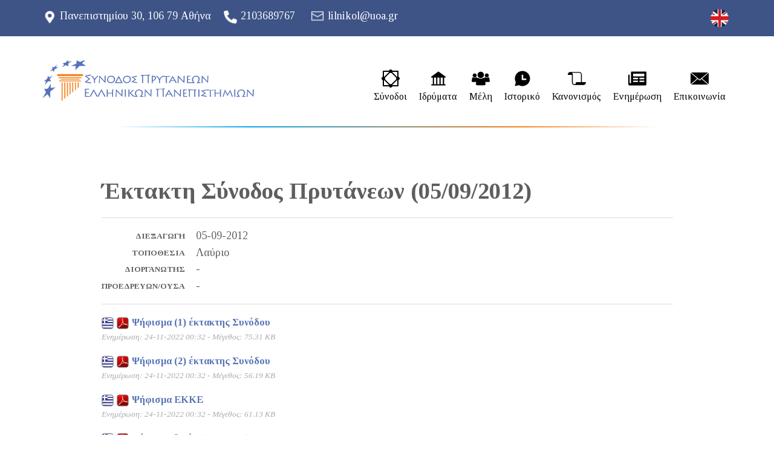

--- FILE ---
content_type: text/html; charset=UTF-8
request_url: https://synodos-aei.gr/gr/conferences/2012-5/
body_size: 7434
content:
<!DOCTYPE html>
<html lang="el">
<head>
	<meta charset="utf-8" />
	<link href="/favicon.ico" rel="icon" type="image/x-icon" />
	<meta name="viewport" content="width=device-width, initial-scale=1" />
	<title>Σύνοδος Ελληνικών ΑΕΙ - Έκτακτη Σύνοδος Πρυτάνεων (05/09/2012)</title>
<meta name="description" content="Στις 5 Σεπτεμβρίου 2012 πραγματοποιήθηκε έκτακτη Σύνοδος Πρυτάνεων στο Λαύριο. - webteam@ionio.gr" />

<!-- OG META -->
<meta property="og:title" content="Σύνοδος Ελληνικών ΑΕΙ - Έκτακτη Σύνοδος Πρυτάνεων (05/09/2012)" />
<meta property="og:type" content="website" />
<meta property="og:image" content="https://synodos-aei.gr/images/og_image.jpg" />
<meta property="og:url" content="https://synodos-aei.gr/gr/conferences/2012-5/" />
<meta property="og:description" content="Στις 5 Σεπτεμβρίου 2012 πραγματοποιήθηκε έκτακτη Σύνοδος Πρυτάνεων στο Λαύριο. - webteam@ionio.gr" />

<!-- TWITTER META -->
<meta name="twitter:card" content="summary" />
<meta name="twitter:title" content="Σύνοδος Ελληνικών ΑΕΙ - Έκτακτη Σύνοδος Πρυτάνεων (05/09/2012)" />
<meta name="twitter:description" content="Στις 5 Σεπτεμβρίου 2012 πραγματοποιήθηκε έκτακτη Σύνοδος Πρυτάνεων στο Λαύριο. - webteam@ionio.gr" />
<meta name="twitter:image" content="https://synodos-aei.gr/images/og_image.jpg" />

<!-- LINKS -->
<link href="https://commons.ionio.gr/commons/" rel="dns-prefetch" />
<link href="https://www.google-analytics.com/" rel="dns-prefetch" />
<link href="https://s7.addthis.com/" rel="dns-prefetch" />
<link href="https://synodos-aei.gr/gr/conferences/2012-5/" rel="canonical" />

<!-- SCHEMA ORG -->

<script type="application/ld+json">
	{
		"@context": "https://schema.org",
		"@type": "WebSite",
		"url": "https://synodos-aei.gr/gr/conferences/2012-5/",
		"name": "Σύνοδος Ελληνικών ΑΕΙ - Έκτακτη Σύνοδος Πρυτάνεων (05/09/2012)",
		"abstract": "Στις 5 Σεπτεμβρίου 2012 πραγματοποιήθηκε έκτακτη Σύνοδος Πρυτάνεων στο Λαύριο. - webteam@ionio.gr",
		"image": "https://synodos-aei.gr/images/og_image.jpg"
	}
</script>	<link href="https://fonts.googleapis.com/css2?family=Roboto:ital,wght@0,300;0,400;0,500;1,400;1,500&family=Tinos:ital,wght@0,400;0,700;1,400;1,700&display=swap" rel="stylesheet">
	<link href='https://fonts.googleapis.com/css?family=Open+Sans:400,300,300italic,400italic,700,700italic&amp;subset=greek,latin&display=swap' rel='stylesheet' type='text/css'>
	
<!-- CSS -->
	<link type="text/css" href="https://commons.ionio.gr/commons/inclusive/css_frontend_inclusive_b42.1673522441.css" rel="stylesheet" />
	<link type="text/css" href="/scripts/synod.css" rel="stylesheet" />
	
<!-- JS -->
	<script>
var domain_captcha_url='https://synodos-aei.gr/scripts/captcha';
var domain_captcha_action='/scripts/umsfes.php';
</script>
	
	<script async src="https://www.googletagmanager.com/gtag/js?id=G-RPCGK0MP3B"></script>
	<script>
		window.dataLayer = window.dataLayer || [];
		function gtag(){dataLayer.push(arguments);}
		gtag('js', new Date());
		gtag('config', 'G-RPCGK0MP3B');
	</script>
		<script src="https://commons.ionio.gr/commons/inclusive/js_frontend_inclusive.1721638554.js"></script>
	<script src="/scripts/synod.js"></script>
	<script>let addthis_config = {ui_offset_top: '3'} </script>
	<script src="https://s7.addthis.com/js/300/addthis_widget.js#pubid=agsp96"></script>
	<script>let short_lang_js = 'gr';</script>
		
</head>
<body id="top">

	<div class="wrap top-wrap">
		<div class="container">
			<div class="row">
				<div class="col-xs-10">
					<span class="hidden-xs"><img src="https://synodos-aei.gr/images/layout/icon_address.png" alt="" />Πανεπιστημίου 30, 106 79 Αθήνα &nbsp;&nbsp; </span>
					<span class="hidden-xs"><img src="https://synodos-aei.gr/images/layout/icon_phone.png" alt="" /><a href="tel:2103689767">2103689767</a> &nbsp; &nbsp; </span>
					<img src="https://synodos-aei.gr/images/layout/icon_mail.png" alt="" /><a href="mailto:lilnikol@uoa.gr">lilnikol@uoa.gr</a>
				</div>
				<div class="col-xs-2 t-right">
					<div id="lang-menu"><a id="lang-menu-link-gr" class="lang-menu-link tp" title="English" href="https://synodos-aei.gr/en/conferences/2012-5/"><img class="lang-menu-icon" src="https://synodos-aei.gr/images/flags/en.png" alt="English" /><span class="lang-menu-label-short">en</span><span class="lang-menu-label-long">English</span></a></div>
				</div>
			</div>
		</div>
	</div>
	
	<div class="wrap header-wrap">
		<div class="container">
			<div class="row">
				<div class="col-xs-8 col-md-4">
					<a class="logo-link" href="https://synodos-aei.gr/gr/" title="logo"><img class="logo max-width" src="https://synodos-aei.gr/images/layout/logo_gr.png" alt="LOGO" /></a>
				</div>
				<div class="col-xs-4 col-md-8 t-right">
					<div id='menu' class='hidden-xs hidden-sm hidden-md'><div class='menu-item-wrap '><a class='menu-item menu-item-conferences normal first' href='/gr/conferences/'><?xml version="1.0" encoding="iso-8859-1"?>
<svg class="icon-svg" version="1.1" id="Layer_1" xmlns="http://www.w3.org/2000/svg" xmlns:xlink="http://www.w3.org/1999/xlink" x="0px" y="0px"
	 viewBox="0 0 512 512" style="enable-background:new 0 0 512 512;" xml:space="preserve">
<g>
	<g>
		<path d="M478.609,208.785V50.087c0-9.22-7.475-16.696-16.696-16.696H303.215C296.323,13.959,277.766,0,256,0
			s-40.323,13.959-47.215,33.391H50.087c-9.22,0-16.696,7.475-16.696,16.696v158.698C13.959,215.677,0,234.234,0,256
			s13.959,40.323,33.391,47.215v158.698c0,9.22,7.475,16.696,16.696,16.696h158.698C215.677,498.041,234.234,512,256,512
			s40.323-13.959,47.215-33.391h158.698c9.22,0,16.696-7.475,16.696-16.696V303.215C498.041,296.323,512,277.766,512,256
			S498.041,215.677,478.609,208.785z M66.783,66.783h141.989c0.592,1.675,1.263,3.312,2.022,4.9L71.682,210.794
			c-1.588-0.759-3.224-1.43-4.9-2.022V66.783z M208.77,445.216H66.783V303.229c1.675-0.591,3.312-1.263,4.9-2.022l139.11,139.11
			C210.033,441.905,209.362,443.541,208.77,445.216z M277.595,416.707c-6.538-3.128-13.861-4.881-21.595-4.881
			c-7.736,0-15.057,1.753-21.595,4.881L95.293,277.595c3.128-6.538,4.881-13.861,4.881-21.595c0-7.736-1.753-15.057-4.881-21.595
			L234.405,95.293c6.538,3.128,13.861,4.881,21.595,4.881c7.736,0,15.057-1.753,21.595-4.881l139.11,139.11
			c-3.127,6.539-4.88,13.862-4.88,21.596c0,7.736,1.753,15.057,4.881,21.595L277.595,416.707z M445.216,445.217H303.229
			c-0.592-1.675-1.263-3.312-2.022-4.9l139.11-139.11c1.588,0.759,3.224,1.43,4.9,2.022V445.217z M445.217,208.771
			c-1.675,0.591-3.312,1.263-4.9,2.022L301.206,71.682c0.759-1.588,1.43-3.224,2.022-4.9h141.989V208.771z"/>
	</g>
</g>
</svg> Σύνοδοι</a></div><div class='menu-item-wrap '><a class='menu-item menu-item-institutions normal ' href='/gr/institutions/'><?xml version="1.0" standalone="no"?>
<svg class="icon-svg" width="1024px" height="1024px" viewBox="0 0 1024 1024" xmlns="http://www.w3.org/2000/svg" class="icon">
  <path d="M894 462c30.9 0 43.8-39.7 18.7-58L530.8 126.2a31.81 31.81 0 0 0-37.6 0L111.3 404c-25.1 18.2-12.2 58 18.8 58H192v374h-72c-4.4 0-8 3.6-8 8v52c0 4.4 3.6 8 8 8h784c4.4 0 8-3.6 8-8v-52c0-4.4-3.6-8-8-8h-72V462h62zM381 836H264V462h117v374zm189 0H453V462h117v374zm190 0H642V462h118v374z"/>
</svg>
 Ιδρύματα</a></div><div class='menu-item-wrap '><a class='menu-item menu-item-members normal ' href='/gr/members/'><?xml version="1.0" encoding="iso-8859-1"?>
<!DOCTYPE svg PUBLIC "-//W3C//DTD SVG 1.1//EN" "http://www.w3.org/Graphics/SVG/1.1/DTD/svg11.dtd">
<svg class="icon-svg" version="1.1" id="Capa_1" xmlns="http://www.w3.org/2000/svg" xmlns:xlink="http://www.w3.org/1999/xlink" x="0px" y="0px"
	 width="35.695px" height="35.695px" viewBox="0 0 35.695 35.695" style="enable-background:new 0 0 35.695 35.695;"
	 xml:space="preserve">
<g>
	<path d="M11.558,10.767c0-3.473,2.815-6.29,6.289-6.29c3.476,0,6.289,2.817,6.289,6.29c0,3.475-2.813,6.29-6.289,6.29
		C14.373,17.057,11.558,14.243,11.558,10.767z M35.667,22.607l-0.879-5.27c-0.158-0.954-0.961-1.754-1.896-1.984
		c-0.836,0.74-1.932,1.191-3.136,1.191c-1.203,0-2.3-0.452-3.135-1.191c-0.938,0.229-1.739,1.03-1.897,1.984l-0.021,0.124
		c-0.522-0.503-1.17-0.881-1.868-1.052c-1.33,1.176-3.072,1.896-4.987,1.896s-3.657-0.72-4.987-1.896
		c-0.698,0.171-1.346,0.549-1.868,1.052l-0.021-0.124c-0.158-0.954-0.962-1.754-1.897-1.984c-0.835,0.74-1.932,1.191-3.135,1.191
		c-1.204,0-2.3-0.452-3.136-1.191c-0.936,0.229-1.738,1.03-1.896,1.984l-0.879,5.27c-0.189,1.131,0.596,2.057,1.741,2.057h7.222
		l-0.548,3.283c-0.3,1.799,0.948,3.271,2.771,3.271H24.48c1.823,0,3.071-1.475,2.771-3.271l-0.548-3.283h7.222
		C35.071,24.662,35.855,23.738,35.667,22.607z M29.755,15.762c2.184,0,3.954-1.77,3.954-3.954c0-2.183-1.771-3.954-3.954-3.954
		s-3.953,1.771-3.953,3.954C25.802,13.992,27.574,15.762,29.755,15.762z M5.938,15.762c2.183,0,3.953-1.77,3.953-3.954
		c0-2.183-1.771-3.954-3.953-3.954c-2.184,0-3.954,1.771-3.954,3.954C1.984,13.992,3.755,15.762,5.938,15.762z"/>
</g>
</svg>

 Μέλη</a></div><div class='menu-item-wrap '><a class='menu-item menu-item-history normal ' href='/gr/history/'><svg class="icon-svg" width="24px" height="24px" viewBox="0 0 24 24" xmlns="http://www.w3.org/2000/svg">
    <g>
        <path fill="none" d="M0 0L24 0 24 24 0 24z"/>
        <path d="M12 2c5.523 0 10 4.477 10 10s-4.477 10-10 10c-1.702 0-3.305-.425-4.708-1.175L2 22l1.176-5.29C2.426 15.306 2 13.703 2 12 2 6.477 6.477 2 12 2zm1 5h-2v7h6v-2h-4V7z"/>
    </g>
</svg>
 Ιστορικό</a></div><div class='menu-item-wrap '><a class='menu-item menu-item-regulation normal ' href='/gr/regulation/'><?xml version="1.0" encoding="iso-8859-1"?>
<!DOCTYPE svg PUBLIC "-//W3C//DTD SVG 1.1//EN" "http://www.w3.org/Graphics/SVG/1.1/DTD/svg11.dtd">
<svg class="icon-svg" version="1.1" id="Capa_1" xmlns="http://www.w3.org/2000/svg" xmlns:xlink="http://www.w3.org/1999/xlink" x="0px" y="0px"
	 width="94.896px" height="94.896px" viewBox="0 0 94.896 94.896" style="enable-background:new 0 0 94.896 94.896;"
	 xml:space="preserve">
<g>
	<g>
		<path d="M94.885,66.263l-21.661,0.022V47.441h0.018V26.257c0-7.109-5.783-12.833-12.892-12.833l-46.562-0.017
			c-7.254,0.024-12.45,4.394-13.572,11.064c-0.323,1.93-0.188,4.001-0.188,4.001l21.568,0.003c0,6.41,0.006,12.27-0.003,18.197
			c-0.016,6.95-0.148,13.901-0.041,20.85c0.142,9.207,4.439,13.742,13.646,13.865c15.266,0.205,30.538,0.037,45.807,0.037
			c12.379,0,13.775-12.354,13.832-13.121C94.929,67.052,94.885,66.263,94.885,66.263z M68.958,66.185l-26.072-0.014l0.01,2.17
			c0,0,0.447,8.691-8.408,8.691c-8.916,0-8.433-8.635-8.433-8.635l-0.031-36.348c0.012-4.805,0.335-9.652-3.41-14.388l38.839-0.013
			c4.241,0.319,7.516,4.229,7.516,8.608L68.958,66.185z"/>
	</g>
</g>
</svg>

 Κανονισμός</a></div><div class='menu-item-wrap '><a class='menu-item menu-item-news normal ' href='/gr/news/'><svg class="icon-svg" xmlns="http://www.w3.org/2000/svg" x="0px" y="0px"
	 width="52px" height="52px" viewBox="0 0 52 52" enable-background="new 0 0 52 52" xml:space="preserve">
<path d="M50.5,6h-41C8.7,6,8,6.7,8,7.5V38c0,1.2-1.1,2.2-2.3,2c-1-0.2-1.7-1.1-1.7-2.1V16c0-0.6-0.4-1-1-1H1.5
	C0.7,15,0,15.7,0,16.5V42c0,2.2,1.8,4,4,4h4h40c2.2,0,4-1.8,4-4V7.5C52,6.7,51.3,6,50.5,6z M28,35c0,0.6-0.4,1-1,1H15
	c-0.6,0-1-0.4-1-1v-2c0-0.6,0.4-1,1-1h12c0.6,0,1,0.4,1,1V35z M28,27c0,0.6-0.4,1-1,1H15c-0.6,0-1-0.4-1-1v-2c0-0.6,0.4-1,1-1h12
	c0.6,0,1,0.4,1,1V27z M46,35c0,0.6-0.4,1-1,1H33c-0.6,0-1-0.4-1-1v-2c0-0.6,0.4-1,1-1h12c0.6,0,1,0.4,1,1V35z M46,27
	c0,0.6-0.4,1-1,1H33c-0.6,0-1-0.4-1-1v-2c0-0.6,0.4-1,1-1h12c0.6,0,1,0.4,1,1V27z M46,19c0,0.6-0.4,1-1,1H15c-0.6,0-1-0.4-1-1v-6
	c0-0.6,0.4-1,1-1h30c0.6,0,1,0.4,1,1V19z"/>
</svg>
 Ενημέρωση</a></div><div class='menu-item-wrap '><a class='menu-item menu-item-contact normal ' href='/gr/contact/'><?xml version="1.0" encoding="iso-8859-1"?>
<svg class="icon-svg" version="1.1" id="Capa_1" xmlns="http://www.w3.org/2000/svg" xmlns:xlink="http://www.w3.org/1999/xlink" x="0px" y="0px"
	 viewBox="0 0 490 490" style="enable-background:new 0 0 490 490;" xml:space="preserve">
<g>
	<g>
		<g>
			<path d="M295.2,257.8L251.4,295c-3.5,2.9-8.6,2.9-12,0l-43.8-37.1L16.7,409.1h456.6L295.2,257.8z"/>
			<polygon points="0,92.2 0,397.8 180.1,245 			"/>
			<polygon points="16.7,80.9 245,274.6 473.3,80.9 			"/>
			<polygon points="309.9,245 490,397.8 490,92.2 			"/>
		</g>
	</g>
</g>
</svg>

 Επικοινωνία</a></div></div>					
<div id='mobile-menu' class='hidden-lg'>
<div id='mobile-menu-overlay'></div>
<div class='mobile-menu-icon'><span></span><span></span><span></span></div>
<div id='mobile-menu-items'>
	<a href='/gr/conferences/' class='menu-item normal' title='Σύνοδοι'>Σύνοδοι</a><a href='/gr/institutions/' class='menu-item normal' title='Ιδρύματα'>Ιδρύματα</a><a href='/gr/members/' class='menu-item normal' title='Μέλη'>Μέλη</a><a href='/gr/history/' class='menu-item normal' title='Ιστορικό'>Ιστορικό</a><a href='/gr/regulation/' class='menu-item normal' title='Κανονισμός'>Κανονισμός</a><a href='/gr/news/' class='menu-item normal' title='Ενημέρωση'>Ενημέρωση</a><a href='/gr/contact/' class='menu-item normal' title='Επικοινωνία'>Επικοινωνία</a>
</div>
</div>
				</div>
					
				</div>
			</div>
		</div>
	</div>
	<div class="row j42-noscript-row">
<div class="col-md-12 j42-noscript">
Η Javascript πρέπει να είναι ενεργοποιημένη για να συνεχίσετε!</div>
</div>
			<div class="j42-main content-conferences" id="main-content-wrap">
			<div class="container">
				<div class="row"><div class="col-md-12">
<div class='row'><div class='col-md-1'></div><div class='col-md-10'>
<h1>Έκτακτη Σύνοδος Πρυτάνεων (05/09/2012)</h1><dl class="conferences-info"><dt class='conference-date'>Διεξαγωγή</dt><dd>05-09-2012</dd><dt class='conference-venue'>Τοποθεσία</dt><dd>Λαύριο</dd><dt class='conference-institution'>Διοργανωτής</dt><dd> - </dd><dt class='conference-president'>Προεδρεύων/ουσα</dt><dd> - </dd></dl><div class='read-attachments read-attachments-conferences'><div class="download-attachments-container">
<a href="https://synodos-aei.gr/download.php?fgr=conferences/conferences_0053_1167_1_gr.pdf" class="download-attachments-link"><img src="https://commons.ionio.gr/commons/images/flags/db_names/greek.1661419811.png" class="download-attachments-img" width="20" height="20" alt="Γλώσσα συνημμένου: Ελληνικά" title="Γλώσσα συνημμένου: Ελληνικά" />&nbsp;<img src="https://commons.ionio.gr/commons/images/filetypes/db_names/png_pdf.1661419810.png" class="download-attachments-img" width="20" height="20" alt="Τύπος: Αρχείο PDF" title="Τύπος: Αρχείο PDF" />&nbsp;<span>Ψήφισμα (1) έκτακτης Συνόδου</span></a>
<br /><span class="download-attachments-info">Ενημέρωση: 24-11-2022 00:32 - Μέγεθος: 75.31&nbsp;KB</span>
</div><div class="download-attachments-container">
<a href="https://synodos-aei.gr/download.php?fgr=conferences/conferences_0053_1167_2_gr.pdf" class="download-attachments-link"><img src="https://commons.ionio.gr/commons/images/flags/db_names/greek.1661419811.png" class="download-attachments-img" width="20" height="20" alt="Γλώσσα συνημμένου: Ελληνικά" title="Γλώσσα συνημμένου: Ελληνικά" />&nbsp;<img src="https://commons.ionio.gr/commons/images/filetypes/db_names/png_pdf.1661419810.png" class="download-attachments-img" width="20" height="20" alt="Τύπος: Αρχείο PDF" title="Τύπος: Αρχείο PDF" />&nbsp;<span>Ψήφισμα (2) έκτακτης Συνόδου</span></a>
<br /><span class="download-attachments-info">Ενημέρωση: 24-11-2022 00:32 - Μέγεθος: 56.19&nbsp;KB</span>
</div><div class="download-attachments-container">
<a href="https://synodos-aei.gr/download.php?fgr=conferences/conferences_0053_1167_3_gr.pdf" class="download-attachments-link"><img src="https://commons.ionio.gr/commons/images/flags/db_names/greek.1661419811.png" class="download-attachments-img" width="20" height="20" alt="Γλώσσα συνημμένου: Ελληνικά" title="Γλώσσα συνημμένου: Ελληνικά" />&nbsp;<img src="https://commons.ionio.gr/commons/images/filetypes/db_names/png_pdf.1661419810.png" class="download-attachments-img" width="20" height="20" alt="Τύπος: Αρχείο PDF" title="Τύπος: Αρχείο PDF" />&nbsp;<span>Ψήφισμα ΕΚΚΕ</span></a>
<br /><span class="download-attachments-info">Ενημέρωση: 24-11-2022 00:32 - Μέγεθος: 61.13&nbsp;KB</span>
</div><div class="download-attachments-container">
<a href="https://synodos-aei.gr/download.php?fgr=conferences/conferences_0053_1167_4_gr.pdf" class="download-attachments-link"><img src="https://commons.ionio.gr/commons/images/flags/db_names/greek.1661419811.png" class="download-attachments-img" width="20" height="20" alt="Γλώσσα συνημμένου: Ελληνικά" title="Γλώσσα συνημμένου: Ελληνικά" />&nbsp;<img src="https://commons.ionio.gr/commons/images/filetypes/db_names/png_pdf.1661419810.png" class="download-attachments-img" width="20" height="20" alt="Τύπος: Αρχείο PDF" title="Τύπος: Αρχείο PDF" />&nbsp;<span>Νέο προεδρείο (2012-2013)</span></a>
<br /><span class="download-attachments-info">Ενημέρωση: 24-11-2022 00:32 - Μέγεθος: 97.13&nbsp;KB</span>
</div></div><div class='t-justify'><p>Η Σύνοδος των Πρυτάνεων απευθύνεται στην πανεπιστημιακή κοινότητα και την ελληνική κοινωνία για να υπογραμμίσει τις δραματικά επιδεινούμενες συνθήκες κάτω από τις οποίες τα πανεπιστήμια καλούνται να λειτουργήσουν.</p>
<p>Μέχρι σήμερα τα πανεπιστήμια στάθηκαν όρθια χάρη στην προσφορά των μελών ΔΕΠ, αλλά και των εργαζόμενων και των φοιτητών. Οι τροποποιήσεις που επιφέρει ο Ν. 4076 / 2012, παρά τις βελτιώσεις ορισμένων ρυθμίσεων, δεν αλλάζουν ουσιαστικά τον πυρήνα της λογικής του Ν. 4009 / 2011, ούτε και θεραπεύουν τα προβλήματα συνταγματικότητας, καθώς και αυτά της αδυναμίας εφαρμογής του. Τα κενά και η ασάφεια ως προς τη λειτουργία των συλλογικών και μονοπρόσωπων οργάνων διοίκησης σε επίπεδο Τομέα, Τμήματος, Σχολής, Ιδρύματος σε συνδυασμό με την εμμονή στο διοικητικό, αποφασιστικό ρόλο του Συμβουλίου, πάντα με συμμετοχή εξωτερικών μελών, επιβάλλουν στις διοικήσεις των πανεπιστημίων να παρέμβουν άμεσα, ώστε στο πλαίσιο της αυτοδιοικητικής λογικής:</p>
<p>Α) να διασφαλίσουν με αποφάσεις Συγκλήτων τις διαδικασίες της καθημερινής λειτουργίας τους και<br />Β) να επαναπροσφύγουν με αίτηση ακύρωσης του Ν. 4076 / 2012, όσον αφορά στη συνταγματικότητα της σύνθεσης και των αρμοδιοτήτων του Συμβουλίου. Παράλληλα, η Σύνοδος θα μελετήσει τις σχετικές Υπουργικές Αποφάσεις, που αναμένονται, για την εφαρμογή του.</p>
<p>Η Σύνοδος των πρυτάνεων επισημαίνει τις δραματικές συνθήκες, που δημιουργούνται και θίγουν τη βιωσιμότητα της λειτουργίας του Πανεπιστημίου, τη βιωσιμότητα του λειτουργήματος των Πανεπιστημιακών και τη Δωρεάν Παιδεία, με τις απαράδεκτες περικοπές των μισθών των πανεπιστημιακών δασκάλων, με την εξαφάνιση των ταμειακών υπολοίπων των Τακτικών Προϋπολογισμών, το μηδενισμό των διαθεσίμων της Έρευνας, με την συρρίκνωση της Φοιτητικής Μέριμνας, καθώς και με τη δραστική περικοπή της παροχής δωρεάν συγγραμμάτων.</p>
<p>Η πολιτική ηγεσία του Υπουργείου παιδείας καλείται παράλληλα να αναλάβει θετικές πρωτοβουλίες ανακούφισης των αναγκών του Πανεπιστημίου σε έμψυχο δυναμικό με άμεσο διορισμό όλων των εκλεγμένων μελών ΔΕΠ, διάθεση των απαραίτητων πιστώσεων για θέσεις διδασκόντων με το Π.Δ. 407 / 80, διασφάλιση των θέσεων του διοικητικού προσωπικού (μονίμων και ΙΔΑΧ) των πανεπιστημίων, καθώς και της ένταξης των ΕΕΔΙΠ, ΙΔΑΧ και ΕΤΕΠ, που έχουν τις προϋποθέσεις, σε θέσεις ΕΔΙΠ.</p>
<p>Το Δημόσιο Πανεπιστήμιο εξακολουθεί να διαδραματίζει πρωταγωνιστικό ρόλο στην παραγωγή ερευνητικού και καινοτόμου έργου που αποτελεί και απαραίτητη δυναμική για τη δρομολόγηση της Ανάπτυξης της χώρας και αυτό, παρά το γεγονός ότι η πολιτεία δεν το στηρίζει θεσμικά και χρηματοδοτικά.</p>
<p>Η πανεπιστημιακή κοινότητα ενωμένη, με όλες τις δυνάμεις της, θα συνεχίσει να προασπίζεται το Δημόσιο, δημοκρατικό και αυτοδιοικούμενο πανεπιστήμιο, μια μεγάλη κατάκτηση όλης της Ελληνικής Κοινωνίας, δίνοντας παράλληλα με αποφασιστικότητα τη μάχη για τη συνεχή βελτίωσή του.</p></div><br /><hr /><div class='t-left center-xs'><a href='javascript:history.go(-1)' class='button'>Επιστροφή</a></div></div><div class='col-md-1'></div></div></div></div>			</div>
		</div>	
	
	<div class="wrap content-wrap">
		<div class="container">
			<div class="row">
				<div class="col-md-4">
					<h3>Γραμματεία</h3>
					<hr />
					<table class="contact-table">
					<!--<strong>Γραμματεία</strong><br />-->
					<tr><td><img src="https://synodos-aei.gr/images/layout/icon_b_04.png" alt=""/></td><td>κα Λιλιάνα Νικολετοπούλου</td></tr>
					<tr><td><img src="https://synodos-aei.gr/images/layout/icon_b_02.png" alt=""/></td><td>Πανεπιστημίου 30, 106 79 Αθήνα</td></tr>
					<tr><td><img src="https://synodos-aei.gr/images/layout/icon_b_03.png" alt=""/></td><td><a href="2103689767">2103689767</a></td></tr>
					<tr><td><img src="https://synodos-aei.gr/images/layout/icon_b_01.png" alt=""/></td><td><a href="mailto:lilnikol@uoa.gr">lilnikol@uoa.gr</a></td></tr>
					</table>
				</div>
				<div class="col-md-4 t-center">
					<img class="max-width" src="https://synodos-aei.gr/images/layout/logo_bottom_gr.jpg" alt=""/>
				</div>
				<div class="col-md-4 t-right">
					<a href="https://synodos-aei.gr/gr/news/19/"><img src="https://synodos-aei.gr/images/layout/footer_charter2_gr.png" alt=""/></a>
				</div>
			</div>
		</div>
	</div>
	
	<div class="wrap footer-wrap">
		<div class="container">
			<div class="row">
				<div class="col-xs-6">
					&copy; 2022 - Σύνοδος Ελληνικών ΑΕΙ				</div>
				<div class="col-xs-6 t-right">
					
				</div>
			</div>
		</div>
	</div>
		<a href="#top" id="scroll-top" class="scroller tp" title="TOP"></a>
</body>
</html>


--- FILE ---
content_type: text/css; charset=utf-8
request_url: https://synodos-aei.gr/scripts/synod.css
body_size: 4990
content:
:root {
    --prim: #f58120;
	--link: #5572b7;
    --sec: #F06543;
    --third: #3e5487;
    --text: #5e5e5e;
    --lighttext: #919191;
    --hr: #2b2b2b;
}
html, body{margin:0;padding:0;font-family:Tinos,serif;font-size:18px;line-height:1.3;color:var(--text);}
.wrap{position:relative;width:100%;padding:15px 0;}

a{color:var(--link);text-decoration:none;transition:0.5s;}
a:hover{color:var(--prim);text-decoration:none;}

p{margin:15px 0;padding:0;line-height:1.6;}

h1, h2, h3, h4, h5 {
  margin: 1em 0 .5em;
  font-weight: 700;
  line-height: 1.3;
}
h1 {margin-top: 0; font-size: 2.15rem;}
h2 {font-size: 1.75rem;}
h3 {font-size: 1.25rem;}
h4 {font-size: 1.15rem;}
h5, h6 {font-size: 1rem;}

hr{display:block;border:0;width:80px;height:5px;background:var(--hr);padding:0;margin:40px 0;}
hr.centered{margin:40px auto;}
.max-width{max-width:100%;}
.overlay{display:block;position:absolute;top:0;left:0;width:100%;height:100%;background:rgba(0,0,0,0.3);}
.overlay.weak{background:rgba(0,0,0,0.1);}
.color-bg{background-color:var(--third);color:#fff;}
hr.white{background-color:#fff;}
hr.green{background-color:var(--prim);}
img,iframe{max-width:100%}
ul{padding:0;margin:15px 0 15px 30px;}

.header-wrap::after {
content: "";
width: 100%;
height: 2px;
position: absolute;
bottom: 0;
background-image: linear-gradient(90deg,rgba(56,189,248,0) 15%,#0EA5E9 32.29%,#f58120  67.19%,rgba(245,129,32,0) 85%);
}

.top-wrap{background:var(--third);color:#fff;}
.top-wrap a{color:#fff;}
.top-wrap a:hover{color:#fff;text-decoration:underline;}
.header-wrap{padding:40px 0;}
.logo{width:350px;}
.logo-link{display:inline-block;}
#menu{text-align:right;position:relative;margin-top:10px;}
.menu-item{color:#000;font-size:90%;display:inline-block;padding:0px 10px;}
.menu-item:hover, .menu-item.selected{color:var(--prim);}
.top-wrap img{display:inline-block;width:24px;vertical-align:middle;margin-right:5px;}
.lang-menu-icon{display:inline-block;width:30px !important;height:30px;border-radius:100%;}
.lang-menu-label-short,.lang-menu-label-long{display:none;}
.menu-item .icon-svg{display:block;width:auto;height:30px;margin:5px auto;transition:0.5s;}
.menu-item:hover .icon-svg{fill:#222;}
.menu-item:hover .icon-svg, .menu-item.selected .icon-svg{fill:var(--prim);}

.mobile-menu-icon{display:inline-block;width:40px;cursor:pointer;}
.mobile-menu-icon span{display:block;width:100%;height:6px;margin:6px 0;background:#000;}
.mobile-menu-icon:hover span{background:var(--prim);}
.menu-item-wrap{display:inline-block}
#mobile-menu {position: absolute;right:15px;}
#mobile-menu-overlay {position: fixed;top: 0;left: 0;width: 100%;height: 100%;display: none;background: rgba(0, 0, 0, 0.8);z-index: 5000;}
.mobile-menu-icon {position: relative;cursor: pointer;margin: 10px auto;}
#mobile-menu-items {position: absolute;display: none;z-index: 6000;outline: none;width:250px;right:15px;}
#mobile-menu-items a{display: block;padding: 15px;line-height: 1;margin: 0;text-align: left;color: #3d3d3d;background: #fff;}
#mobile-menu-items a:hover, #mobile-menu-items a.selected:hover {color: #fff;background: var(--prim);}
#mobile-menu-items a.selected {color: var(--prim);}
#mobile-menu-items .submenu-item{padding:5px 5px 5px 30px;}

.menu-item-wrap.more .menu-item:before{content:'';border-top:2px solid #000;border-right:2px solid #000;-webkit-transform:rotate(45deg);-moz-transform:rotate(45deg);-o-transform:rotate(45deg);transform:rotate(45deg);width:6px;height:6px;margin:0px 3px 3px 0px;display:inline-block;}
.menu-item-wrap.more .menu-item:hover:before{border-top:2px solid var(--prim);border-right:2px solid var(--prim);-webkit-transform:rotate(135deg);-moz-transform:rotate(135deg);-o-transform:rotate(135deg);transform:rotate(45deg);transition:0.3s}

.submenu {position: absolute;display: none;z-index: 6000;outline: none;width:250px;box-shadow: 5px 5px 10px #888888;}
.submenu a{display: block;padding: 15px;line-height: 1;margin: 0;text-align: left;color: #3d3d3d;background: #fff;}
.submenu a:hover, .submenu a.sub_selected:hover {color: #fff;background: var(--prim);}
.submenu a.sub_selected {color: var(--prim);}

.subpage-item{display:block;max-width:500px;padding:5px 10px;margin-bottom:5px;background-color:var(--prim);color:#fff;font-size:120%}
.subpage-item:hover{background-color:#222;transition:0.3s}

.slider-wrap{padding:0;}
.slider-part{position:relative;display:block;width:100%;padding:150px 0;background-size:cover;background-position:left;color:#fff;}
.slide-title{font-size:350%;margin-bottom:40px;}
.slide-text{font-size:130%;margin-bottom:40px;}
.slider .button {text-align: center; line-height: 1.25;}

.member-link{display: flex;flex-direction: column;align-items: center;gap: 1rem;margin-bottom: 2rem;}
.member-img{width: 100px;aspect-ratio: 1 / 1;border-radius:100%;border: 5px solid #fff;background-size:cover;background-position:center;transition: all 250ms;}
.member-text{text-align: center;color:#fff;}
.member-title{display:block;font-size:160%;font-weight:bold;margin: 0;}
.member-attr{display:block;font-size:110%;opacity:0.6;}
.member-link:hover .member-img{border-color: var(--prim)}
.member-link:hover .member-title{text-decoration:underline;}

.button{display:inline-block;line-height:1;border:0;background:var(--prim);color:#fff;padding:20px 40px;border-radius:10px;transition:0.3s;}
.button:hover{background:var(--third);color:#fff;}
.button.outline{border:2px solid var(--prim);color:#fff;background:none;}
.button.button-big{border-width:6px;font-size:150%;padding:.75em 1.5em;}
.button.outline:hover{border:2px solid #fff;background:#fff;color:var(--prim);}
.button.button-big:hover{border-width:6px;}

.content-wrap{padding:80px 0;}
.content-wrap.wrap-gray{background-color:#f0f2f1;}
#main-content-wrap{position:relative;min-height:50vh;padding:80px 0;border-bottom:2px solid var(--prim);}


.parallax-wrap-a{padding:450px 0 0 0;background-size:cover;background-position:center;}
.padding-box{padding: 2em 1em;}
.white-box{display:block;margin-bottom:30px;padding:20px 30px;background:#fff;color:var(--text);font-size:120%;}
.white-box img{display:inline-block;vertical-align:middle;height:40px;margin-right:20px;}

.article-img{margin:auto;display:block;max-width:100%}
.article-img.article-img-institutions{margin:0;}
.gallery-wrap,.embed-wrap{margin: 1rem 0 3rem;}

.frontpage-wrap{padding:0;}
.padding-top-bottom{padding-top:80px;padding-bottom:60px;}

.news-block{background:#fff;display:block;margin-bottom:30px;height:100%}
.news-block-img{display:block;width:100%;height:250px;background-size:contain;background-position:center;background-repeat:no-repeat;background-color:#fff;border:10px solid #E5E5E5;}
.news-block-text{padding:30px;}
.news-block-title{display:block;font-size:120%;margin-bottom:15px;}
.news-block-date{display:block;font-size:80%;margin-bottom:15px;font-style:italic;padding-left:20px;background:url('/images/layout/cal.png') no-repeat left;}
.news-block-lead{display:block;font-size:90%;color:var(--lighttext);}
.date{font-size:80%;color:var(--lighttext);font-style:italic;}
.tiles-block-content{padding:20px;border:1px solid #e6e6e6;margin-bottom:30px;}
.tiles-block-content .tiles-thumb{display:block;width:100%;background-size:contain;background-repeat:no-repeat;background-position:center;}
.tiles-block-content .tiles-thumb img {display: block; margin-inline: auto; max-height: 180px; object-fit: contain;}
.tiles-block-title{display:block;font-size:120%;text-align:center;overflow:hidden;}
.tiles-lead-block{display:block;font-size:90%;color:var(--lighttext);height:auto;overflow:hidden;text-align:center}
.tiles-lead-block p{margin:0}

.eq-height {display: grid;grid-template-columns: repeat(auto-fit, minmax(330px, 1fr));align-items: stretch;gap: 30px;}
.tiles-block-wrap {width: 100%;align-self: stretch;}
.tiles-block-content {display: flex;flex-direction: column;gap: .75rem;height: 100%;}

.list-lead-block {margin-top: 2rem;}
.list-title{font-size:150%;margin-bottom:10px;display:block}
.list-lead p{margin:5px 0;line-height:1.2}
.small.button{padding: .75em 1.25em;margin-top: 10px;}
.list-thumb{display:block;width:100%;background-size:contain;background-repeat:no-repeat;background-position:top}
.list-thumb img {display: block; margin-inline: auto; object-fit: cover; max-height: 200px;}
.list-date{margin-block: .5rem;font-size:80%;color:var(--lighttext);font-style:italic;}
.list-block-stories + .list-block-stories {margin-top: 2rem;padding-top: 2rem;border-top: 1px solid #ccc;}
.list-block-stories .list-title {font-size: 1.15rem; font-weight: bold; margin-bottom: .5rem;}

.conference-date,.conference-venue,.conference-institution,.conference-president{font-size:100%;}
.conference-members-head{padding:.5em .75em;background-color:var(--prim);color:#fff;font-size:1.5rem;font-weight:bold;border-radius:10px}
.conference-members-head.current{background-color:var(--third);border-radius:10px 10px 0 0}
/*.conference-members-head:hover{background-color:#222;}*/
.conference-members-content{border-radius:0 0 10px 10px;background-color:#efefef;padding:10px 20px 20px;}
.conference-presidency-title{font-size:130%;margin-top:10px;font-weight:bold;margin-bottom:20px}
.conference-presidency-name, .conference-member-name{margin-top:10px}
.conference-presidency-attribute, .conference-member-attribute, .shortlist-lead{font-size:90%;opacity:0.6;}
.conference-members-title{font-size:130%;margin-top:20px;font-weight:bold;}
.conference-member-institution{font-size:110%;margin-top:20px;font-weight:bold;}

.member-conference-title,.institution-conference-title{font-size:130%;margin-top:10px;font-weight:bold;margin-bottom:20px}
.member-conference-season,.institution-conference-season{margin-left: -24px;background: #fff;display: block;padding: 1em 0;font-size:110%;font-weight:bold;}
.member-conference-wrap,.institution-conference-wrap{padding-bottom:12px;padding-left:1em;position:relative;}
.member-conference-wrap + .member-conference-wrap, .institution-conference-wrap + .institution-conference-wrap {margin-top:12px;}
.member-conference-season-wrap, .institution-conference-season-wrap {position: relative;padding-left: 28px;}

.member-conference-season-wrap::before, .institution-conference-season-wrap::before {
    --top: 95px;
    content: "";
    position: absolute;
    top: var(--top);
    height: calc(100% - var(--top));
    left: 13.5px;
    border-left: 2px solid hsla(210,18%,87%,1);
    z-index: -1;
}

.member-conference-wrap::before, .institution-conference-wrap::before {
    content: "";
    position: absolute;
    left: -27px;
    top: 0;
    width: 28px;
    aspect-ratio: 1 / 1;
    background-image: url("data:image/svg+xml,%3Csvg xmlns='http://www.w3.org/2000/svg' viewBox='0 0 24 24' width='28' height='28'%3E%3Cpath fill-rule='evenodd' d='M15.5 11.75a3.5 3.5 0 11-7 0 3.5 3.5 0 017 0zm1.444-.75a5.001 5.001 0 00-9.888 0H2.75a.75.75 0 100 1.5h4.306a5.001 5.001 0 009.888 0h4.306a.75.75 0 100-1.5h-4.306z' fill='%23385669'%3E%3C/path%3E%3C/svg%3E");
    background-color: #fff;
    border-radius: 10vh;
}

.people-info, .conferences-info {
    display: grid;
    grid-template-columns: max-content 1fr;
    align-items: center;
    gap: .25rem 1rem;
    padding: 1em 0;
    border: solid #ddd;
    border-width: 1px 0;
}

.people-info dt, .conferences-info dt {
    text-transform: uppercase;
    font-size: .75rem;
    text-align: right;
    font-weight: bold;
}
.article-img-people{border:1px solid rgba(0,0,0,0.2);box-shadow:10px 10px 0px rgba(0,0,0,0.1);margin-left:0;padding:5px;}

.show-hide-head{cursor:pointer;display:block;}
.show-hide-content{display:none;}

.pager{padding:5px 10px;margin-bottom:10px;border-bottom:1px solid var(--prim);text-align:right}

.u3-gallery-container {display: grid; grid-template-columns: repeat(auto-fit, minmax(175px, 1fr)); gap: 1em;}
.u3-gallery-thumb{aspect-ratio: 4 / 2;display:inline-block;}
.gal3-link{width:100%;height:100%;display:block;background-size:cover;background-repeat:no-repeat;background-position:top center;border: 4px solid #fff;border-radius: .4em;}
.gal3-link:hover{border-color: var(--prim);}

.download-attachments-container{padding: .5em 0;}
.download-attachments-container + .download-attachments-container {margin-top: 0;}
.download-attachments-link span{font-weight:bold;font-size:90%}
.download-attachments-info{font-size:75%;color:#aaa;font-style:italic;}
.read-attachments {margin-bottom: 2rem; padding: .5em 0; border-bottom: 1px solid #ccc;}

.parallax-wrap-b{color:#333;padding:80px 0;background-size:cover;background-position:center;background-attachment:fixed;}

.footer-wrap{font-size:80%;padding:20px 0;background:var(--third);color:#fff;}

.contact-table{border-collapse:collapse;border:0;}
.contact-table td{padding:5px 10px 5px 0;}
.contact-table img{height:20px;}

#scroll-top {display: none;position: fixed;bottom: 74px;right: 0;width: 50px;height: 50px;background-color:var(--prim);background-image: url('/images/layout/back_to_top.png');background-repeat: no-repeat;background-position: center;z-index: 1500;box-shadow: 3px 4px 5px 0 rgba(0, 0, 0, 0.2);}
#scroll-top:hover {background-color: #000;}

.uc{padding:40px 10px;text-align:center;font-size:150%;color:#888;font-weight:bold;}

.institution-front-link{display:inline-block;padding:15px;margin:22px;background:#fff;border-radius:10px;box-shadow:5px 5px 15px rgba(0,0,0,0.2);font-size:80%;width:80px;height:80px;transition:0.3s;}
.institution-front-link:hover{box-shadow:10px 10px 15px rgba(0,0,0,0.4);}
.institution-front-link img{max-width:100%;max-height:100%;}
.institution-front-title{display:none;}

#tooltip{border:none;}
#tooltip h3 {color:#fff !important;padding:8px 14px;font-size:11px;background-color:#222222;border:none;text-align:left;max-width:300px;}

#gmap{height:500px;}
#exit-btn{display:block;position:fixed;bottom:0;left:0;width:70px;z-index:100;background-color:#eee;padding:10px;}

.tabs-wrap{display:block;border-bottom:1px solid var(--third);padding:8px 4px;}
.people-tab{padding:10px 20px;border:1px solid var(--third);border-radius:10px 10px 0 0;background-color:#eee;margin:5 5px;}
.people-tab.selected{background-color:#fff;border-bottom:1px solid #fff;}
.people-tab:hover{background-color:#efefef}

.timeline-img {display: flex; align-items: center;}
.timeline-thumb{display:inline-block;width:150px;height:150px;border-radius:100%;border:6px solid var(--prim);background-size:cover;background-position: left center;}
.timeline-b-even .timeline-thumb{border:6px solid var(--link);}
.timeline-title{font-size:150%;}
.timeline-lead{font-size:80%;color: var(--lighttext);}
.timeline-text,.timeline-img{min-height:auto;padding-top: 1em;padding-bottom: .75em;position:relative;}
.timeline-a-odd .timeline-text{text-align:left;border-left:10px solid var(--prim);padding-left:40px;}
.timeline-a-odd .timeline-text::before{content:" ";display:block;width:0px;height:0px;border-top:15px solid transparent;border-bottom:15px solid transparent;border-left:15px solid var(--prim);position:absolute;left:0;top:40px;}
.timeline-b-even .timeline-img{text-align:left;border-left:10px solid var(--link);}
.timeline-b-even .timeline-img::before{order:-1;background-color:var(--link);}
.timeline-a-odd .timeline-title{color:var(--prim);}
.timeline-a-odd .timeline-title:hover{color:var(--link);}
.timeline-b-odd .timeline-img::before{order:1;}
.timeline-a-even .timeline-text{text-align:left;border-left:10px solid var(--link);padding-left:40px;}
.timeline-a-even .timeline-text::before{content:" ";display:block;width:0px;height:0px;border-top:15px solid transparent;border-bottom:15px solid transparent;border-left:15px solid var(--link);position:absolute;left:0px;top:40px;}
.timeline-b-odd .timeline-img{justify-content: flex-end;margin-right: -30px;}
.timeline-img::before{content:" ";display:block;width:133px;height:6px;background-color:var(--prim);}
.timeline-info{font-weight:bold;font-size:90%;}

.filter-wrap{display: flex;flex-wrap: wrap;align-items: center;gap: .5em;padding: .75em 1em;background-color:#efefef;border-radius:10px;margin-bottom: 2rem;}
.filter-link{display:inline-block;font-size:80%;font-weight:bold;background-color:#fff;border-radius:3px;padding:8px;line-height:1;min-width:32px;text-align:center;border:1px solid var(--link)}
.filter-link:hover{border:1px solid var(--prim)}
.filter-link.selected{color: #fff;background-color: var(--prim);border:1px solid var(--prim);}
.filter-link.exceptional:not(.selected){font-weight: normal; color: black;}

.shortlist-block{display:block;padding:5px 0;border-bottom:1px solid rgba(0,0,0,0.1);}

.institution-website a, .conference-website + dd a {
    position: relative;
    display: inline-block;
    padding-block: 4px;
    font-size: 1.15rem;
    line-height: 1.25rem;
    font-weight: bold;
}

.institution-website a::before, .conference-website + dd a::before {
    position: absolute;
    bottom: -0.15em;
    left: 0;
    width: 100%;
    height: 2px;
    pointer-events: none;
    content: "";
    background-color: currentColor;
    transform: scaleX(0);
    transform-origin: 0 0;
    transition: transform .3s ease;
}
.institution-website a:hover::before, .conference-website + dd a:hover::before {transform: scaleX(1);}

.institution-website a::after, .conference-website + dd a::after {
    content: "";
    position: absolute;
    width: 1em;
    aspect-ratio: 1 / 1;
    background-image: url("data:image/svg+xml,%3Csvg xmlns='http://www.w3.org/2000/svg' width='24' height='24' viewBox='0 0 16 16' fill='none'%3E%3Cpath fill='currentColor' d='M7.28033 3.21967C6.98744 2.92678 6.51256 2.92678 6.21967 3.21967C5.92678 3.51256 5.92678 3.98744 6.21967 4.28033L7.28033 3.21967ZM11 8L11.5303 8.53033C11.8232 8.23744 11.8232 7.76256 11.5303 7.46967L11 8ZM6.21967 11.7197C5.92678 12.0126 5.92678 12.4874 6.21967 12.7803C6.51256 13.0732 6.98744 13.0732 7.28033 12.7803L6.21967 11.7197ZM6.21967 4.28033L10.4697 8.53033L11.5303 7.46967L7.28033 3.21967L6.21967 4.28033ZM10.4697 7.46967L6.21967 11.7197L7.28033 12.7803L11.5303 8.53033L10.4697 7.46967Z'%3E%3C/path%3E%3Cpath stroke='none' d='M1.75 8H11' stroke-width='1.5' stroke-linecap='round'%3E%3C/path%3E%3C/svg%3E");    background-repeat: no-repeat;
    transform: translateX(4px);
    transition: transform .3s ease;
}
.institution-website a:hover::after, .conference-website + dd a:hover::after {
    background-image: url("data:image/svg+xml,%3Csvg xmlns='http://www.w3.org/2000/svg' width='24' height='24' viewBox='0 0 16 16' fill='none'%3E%3Cpath fill='currentColor' d='M7.28033 3.21967C6.98744 2.92678 6.51256 2.92678 6.21967 3.21967C5.92678 3.51256 5.92678 3.98744 6.21967 4.28033L7.28033 3.21967ZM11 8L11.5303 8.53033C11.8232 8.23744 11.8232 7.76256 11.5303 7.46967L11 8ZM6.21967 11.7197C5.92678 12.0126 5.92678 12.4874 6.21967 12.7803C6.51256 13.0732 6.98744 13.0732 7.28033 12.7803L6.21967 11.7197ZM6.21967 4.28033L10.4697 8.53033L11.5303 7.46967L7.28033 3.21967L6.21967 4.28033ZM10.4697 7.46967L6.21967 11.7197L7.28033 12.7803L11.5303 8.53033L10.4697 7.46967Z'%3E%3C/path%3E%3Cpath stroke='currentColor' d='M1.75 8H11' stroke-width='1.5' stroke-linecap='round'%3E%3C/path%3E%3C/svg%3E");
    transform: translateX(8px);
}

@media (min-width: 768px) { /*sm*/
    
}
@media (min-width: 992px) { /*md*/
	.slider .button {text-align: left;}
    .parallax-wrap-a{padding:0;}
	.member-link {flex-direction: row;}
	.member-text {text-align: left;}
    .tabs-wrap{padding-inline: 1.5rem;}
	.timeline-text,.timeline-img{min-height: 200px;}
	.timeline-a-even .timeline-text{text-align:right;border-left:0;padding-left:0px;}
	.timeline-a-even .timeline-text::before{border-top:15px solid transparent;border-bottom:15px solid transparent;border-right:15px solid var(--link);border-left:15px solid transparent;right:-30px;top:40px;left:auto;}
    .list-lead-block {margin: 0;}
	.eq-height-row{display: -webkit-box;display: -webkit-flex;display: -ms-flexbox;display:flex;flex-wrap: wrap;}
	.eq-height-row > [class*='col-'] {display: flex;flex-direction: column;}
}
}
@media (min-width: 1200px) { /*lg*/
    
}
@media (min-width: 1500px) { /*xl*/
    
}


--- FILE ---
content_type: application/javascript; charset=utf-8
request_url: https://synodos-aei.gr/scripts/synod.js
body_size: 1169
content:
$(document).ready(function() {
//************************************************************* DOCUMENT READY START

/******************************************************** google maps */
if (document.getElementById('gmap')) {initialize();}

/************************************************************* SMOOTHSCROLL */
$("a.scroller").smoothScroll({
	//afterScroll: function() {location.hash = this.hash;}
});
$(window).scroll(function() {
	if ($(this).scrollTop() > 160) {
		$('#scroll-top').fadeIn();
		$('#main').addClass('scrolled');
	} else {
		$('#scroll-top').fadeOut();
		$('#main').removeClass('scrolled');
	}
});

/************************************************************* MENU */
$('#menu .menu-item-wrap.more').mouseenter(function() {
	var submenu = $('.submenu:first',this);
	if(submenu.length){
		var top = $(this).position().bottom;
		var left = $(this).position().left;
		submenu.css('top', top + 'px');
		submenu.css('left', left + 'px');
		//bring submenu in viewport
		var hide=false;
		if(submenu.css('display')=="none"){ submenu.css('display', 'block'); hide=true; }
		var maxTop = $(document).scrollTop() + $(window).height(), maxLeft = $(document).scrollLeft() + $(window).width();
		var elementOffset = submenu.offset(), elementHeight = submenu.height(), elementWidth = submenu.width();
		if(elementOffset.left + elementWidth > maxLeft){ submenu.css('left', (left-(elementOffset.left+elementWidth-maxLeft)-5) + 'px'); submenu.css('top', (top + 10) + 'px'); }
		if(elementOffset.top + elementHeight > maxTop){ submenu.css('top', (top-(elementOffset.top+elementHeight-maxTop)-5) + 'px'); }
		if(hide){ submenu.css('display', 'none'); }
		//************************
		submenu.css('z-index', '1000');
		submenu.stop(true,true).delay(300).slideDown(400);
	}
});

$('#menu .menu-item-wrap').mouseleave(function() {
	$('.submenu').stop(true,true).delay(300).slideUp(400);
});

/************************************************************* TOOLTIPS */
$('.tp').tooltip({
track: true,
delay: 0,
showURL: false,
extraClass: "descriptions-class",
fade: 300
});

//***************************************************************** mobile menu
function toggle_mobile_menu() {
	$("#mobile-menu-items").stop(true, true).fadeToggle(200);
	$("#mobile-menu-overlay").stop(true, true).fadeToggle(200);
}
$(".mobile-menu-icon").click(function() {
	toggle_mobile_menu();
});
$("#mobile-menu-overlay").click(function() {
	toggle_mobile_menu();
});


//***************************************************************** show/hide
$(".show-hide-head").click(function(){
	var slideTime=600;
	var parent = $(this).parent(".show-hide");
	var content = $(".show-hide-content",parent);
	var head = $(".show-hide-head",parent);
	if(content.hasClass("current")){
		content.removeClass("current");
		head.removeClass("current");
		content.slideUp(slideTime);
	}else{
		if($(".show-hide-content").hasClass("current")){
			if(content.hasClass("hidea-color")){
				$(".show-hide-content.hidea.hidea-color").removeClass("current");
				$(".show-hide-head.hidea.hidea-color").removeClass("current");
				$(".show-hide-content.hidea.hidea-color").slideUp(slideTime);
			} else if(content.hasClass("hidea-print")){
				$(".show-hide-content.hidea.hidea-print").removeClass("current");
				$(".show-hide-head.hidea.hidea-print").removeClass("current");
				$(".show-hide-content.hidea.hidea-print").slideUp(slideTime);
			} else {
				$(".show-hide-content").removeClass("current");
				$(".show-hide-head").removeClass("current");
				$(".show-hide-content").slideUp(slideTime);
			}
		}
		content.addClass("current");
		head.addClass("current");
		content.slideDown(slideTime);
	}
});

$(".show-hide-all").click(function(){
	if($(".show-hide-all").hasClass("open")){
		$(".show-hide-all").removeClass("open");
		$(".show-hide-content").removeClass("current");
		$(".show-hide-head").removeClass("current");
		$(".show-hide-content").slideUp(600);
	}else{
		$(".show-hide-all").addClass("open");
		$(".show-hide-content").addClass("current");
		$(".show-hide-head").addClass("current");
		$(".show-hide-content").slideDown(600);
	}
});


//************************************************************* DOCUMENT READY END
});